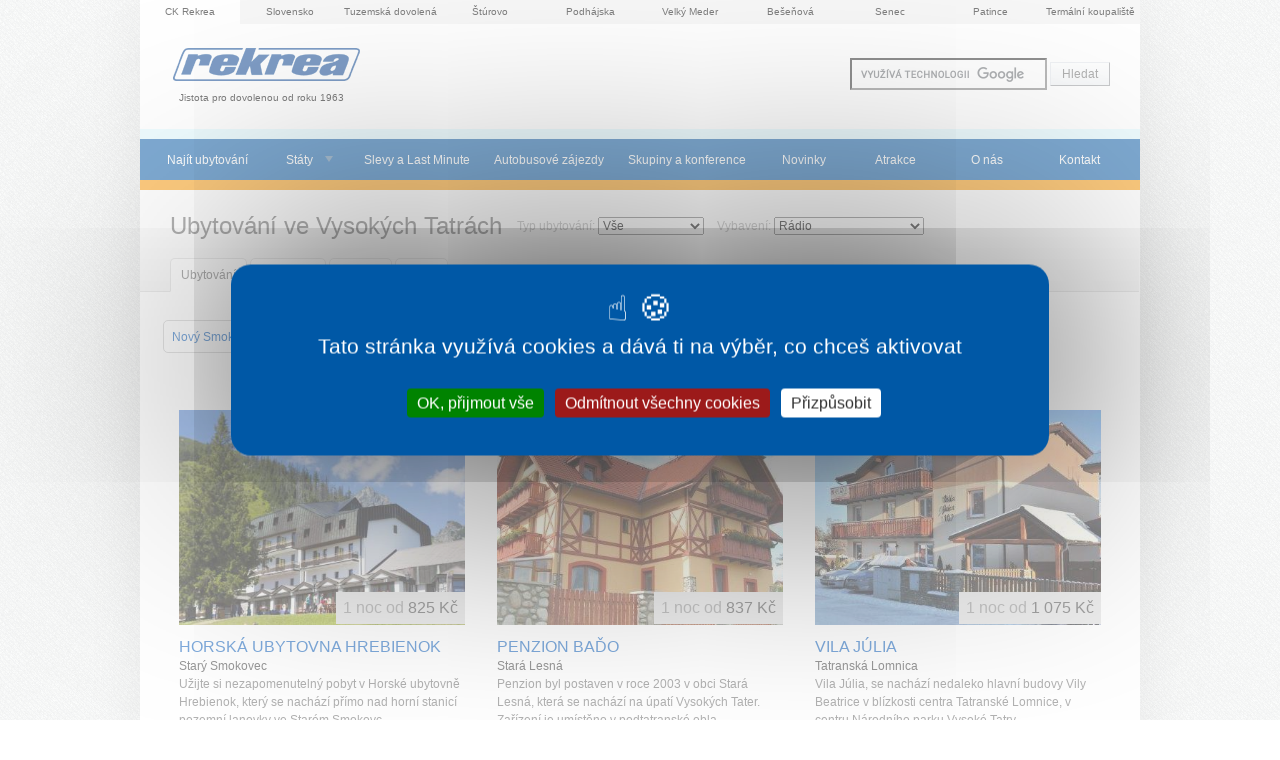

--- FILE ---
content_type: text/html; charset=utf-8
request_url: https://dovolena.ck-rekrea.cz/oblast/vysoke-tatry/ubytovani/vybaveni-radio
body_size: 7788
content:
<!DOCTYPE html>

  <!--[if lte IE 8]>
  <html class="no-js old-ie" lang="cs"> <![endif]-->
  <!--[if gt IE 8]><!-->
  <html class="no-js" lang="cs">
  <!--<![endif]-->

  <head>
<meta charset="UTF-8">
<meta http-equiv="imagetoolbar" content="no">

<meta name="HandheldFriendly" content="true">
<meta name="MobileOptimized" content="320">
<meta name="viewport" content="width=device-width, initial-scale=1.0">

<link rel="shortcut icon" href="/favicon.ico" type="image/x-icon">
<link rel="apple-touch-icon" href="/apple-touch-icon.png">
<link rel="apple-touch-icon" sizes="57x57" href="/apple-touch-icon-57x57.png">
<link rel="apple-touch-icon" sizes="60x60" href="/apple-touch-icon-60x60.png">
<link rel="apple-touch-icon" sizes="72x72" href="/apple-touch-icon-72x72.png">
<link rel="apple-touch-icon" sizes="76x76" href="/apple-touch-icon-76x76.png">
<link rel="apple-touch-icon" sizes="114x114" href="/apple-touch-icon-114x114.png">
<link rel="apple-touch-icon" sizes="120x120" href="/apple-touch-icon-120x120.png">
<link rel="apple-touch-icon" sizes="144x144" href="/apple-touch-icon-144x144.png">
<link rel="apple-touch-icon" sizes="152x152" href="/apple-touch-icon-152x152.png">

<meta property="og:image" content="https://dovolena.ck-rekrea.cz/facebook_og_image.png">


<link rel="stylesheet" href="https://dovolena.ck-rekrea.cz/css/min/rekrea.min.css?1769095752" type="text/css">
<!--[if lte IE 8]><link rel="stylesheet" href="https://dovolena.ck-rekrea.cz/css/old_ie/rekrea.min.css?1769095752" type="text/css"><![endif]-->

  <meta property="fb:page_id" content="140777698330">

<script src="https://dovolena.ck-rekrea.cz/js/lib/tarteaucitron/tarteaucitron.js"></script>

<script>
  document.documentElement.className = document.documentElement.className.replace("no-js","js");

  tarteaucitronForceCDN = "https://dovolena.ck-rekrea.cz/" + 'js/lib/tarteaucitron/';
  tarteaucitron.init({
    "showIcon": true, /* Show cookie icon to manage cookies */
    "iconPosition": "BottomLeft", /* BottomRight, BottomLeft, TopRight and TopLeft */
    "googleConsentMode": true, /* Enable Google Consent Mode v2 for Google ads and GA4 */
  });
</script>

<script src="https://dovolena.ck-rekrea.cz/js/lib/jquery.min.js"></script>

<script type="text/javascript">
  var captchaId;
  var onloadCallback = function() {
    captchaId = grecaptcha.render('recaptcha_element', {
      'sitekey' : "6LdH_fwZAAAAAHUQq_berOv2F3cdHo-c_1CERGiZ"
    });
  };
</script>

  <script type="text/javascript">
    tarteaucitron.user.googleadsId = 'AW-16680725908';
    (tarteaucitron.job = tarteaucitron.job || []).push('googleads');

    tarteaucitron.user.gajsUa = 'UA-12910119-2';
    tarteaucitron.user.gajsMore = function () {
      _gaq.push(['_setDomainName', "dovolena.ck-rekrea.cz"]);
      _gaq.push(['_setAllowHash', false]);
    };
    (tarteaucitron.job = tarteaucitron.job || []).push('gajs');

    tarteaucitron.user.analyticsUa =  "UA-12910119-4";
    tarteaucitron.user.analyticsAnonymizeIp = true;
    (tarteaucitron.job = tarteaucitron.job || []).push('analytics');
  </script>

<script type="text/javascript">
  tarteaucitron.services.facebooklike_ = {
    "key": "facebooklike_",
    "type": "social",
    "name": "Facebook (like)",
    "uri": "https://www.facebook.com/policy.php",
    "needConsent": true,
    "readmoreLink": 'https://tarteaucitron.io/service/facebook/',
    "cookies": [],
    "js": function () {
      "use strict";
        tarteaucitron.fallback(['tac_facebooklike_'], function (x) {
          return '<iframe id="facebook_like_plugin" name="f75b73a78" width="55px" height="1000px" frameborder="0" allowtransparency="true" scrolling="no" ' +
                  'title="fb:like Facebook Social Plugin" style="border: none; visibility: visible; width: 89px; height: 61px;" ' +
                  'src="https://www.facebook.com/plugins/like.php?app_id=&channel=http%3A%2F%2Fstatic.ak.facebook.com%2Fconnect%2Fxd_arbiter%2FbLBBWlYJp_w.js%3Fversion%3D41%23cb%3Df3fe8e86b4%26domain%3Dwww.e-slovensko.cz%26origin%3Dhttps%253A%252F%252Fwww.e-slovensko.cz%252Ff246a6a85c%26relation%3Dparent.parent&font=arial&href=https%3A%2F%2Fwww.e-slovensko.cz%2Ftyp-atrakce%2Ftermalni-koupaliste%2F&layout=box_count&locale=cs_CZ&sdk=joey&send=false&show_faces=false&width=55"></iframe>';
        });
    },
    "fallback": function () {
      "use strict";

      tarteaucitron.fallback(['tac_facebooklike_'], function (x) {
        var pluginIframe = document.getElementById('facebook_like_plugin');

        if (pluginIframe) {
          pluginIframe.remove();
        }

        return '';
      });
    }
  };

  (tarteaucitron.job = tarteaucitron.job || []).push('facebooklike_');
</script>


    <title>        Ubytování  ve Vysokých Tatrách s rádiem
</title>
    <meta name="description" content="Velká nabídka ubytování ve Vysokých Tatrách. Skvělé ceny, Last Minute nabídky, slevy na služby i ubytování. Nejlepší túry, skvělé lyžování, horské přechody. Horské plesa a klimatické lázně.">
    <meta name="keywords" content="">

    

  </head>

  <body >

    <div class="container">

<p class="sister-websites">



  <strong class="sister-websites__active">CK Rekrea</strong>


  <a href="https://e-slovensko.cz"
     onclick="pageTracker._trackPageview('/outgoing/sister-websites/e-slovensko-cz');"
     title="e-Slovensko CZ &ndash; ubytování, novinky, počasí, turistické informace" class="sister-websites__link">
  Slovensko
  </a>



  <a href="https://tuzemskadovolena.cz"
     onclick="pageTracker._trackPageview('/outgoing/sister-websites/tuzemska-dovolena-cz');"
     title="Tuzemská dovolená CZ &ndash; ubytování, novinky, počasí, turistické informace o Čechách" class="sister-websites__link">
  Tuzemská dovolená
  </a>


  <a href="https://e-sturovo.cz"
     onclick="pageTracker._trackPageview('/outgoing/sister-websites/e-sturovo-cz');"
     title="e-Štúrovo CZ &ndash; Koupaliště Vadaš v češtině" class="sister-websites__link">
  Štúrovo
  </a>


  <a href="https://e-podhajska.cz"
     onclick="pageTracker._trackPageview('/outgoing/sister-websites/e-podhajska-cz');"
     title="e-Podhájská CZ &ndash; Nejoblíbenější slovenské termály v češtině" class="sister-websites__link">
  Podhájska
  </a>



  <a href="https://velkymeder.cz"
     onclick="pageTracker._trackPageview('/outgoing/sister-websites/velky-meder-cz');"
     title="Velký Meder CZ &ndash; Neoblíbenější slovenské termály v češtině" class="sister-websites__link">
  Velký Meder
  </a>



  <a href="https://besenova.cz"
     onclick="pageTracker._trackPageview('/outgoing/sister-websites/besenova-cz');"
     title="Bešeňová CZ &ndash; Termální koupaliště s nejvíce železitou vodou na Slovensku" class="sister-websites__link">
  Bešeňová
  </a>

  <a href="https://e-senec.cz"
     onclick="pageTracker._trackPageview('/outgoing/sister-websites/e-senec-cz');"
     title="e-Senec.cz &ndash; Sluneční jezera, Aquapark a wellnes v Senci" class="sister-websites__link">
  Senec
  </a>

  <a href="https://e-patince.cz"
     onclick="pageTracker._trackPageview('/outgoing/sister-websites/e-patince-cz');"
     title="e-Patince.cz &ndash; Rodinné termály s ubytováním přímo v areálu" class="sister-websites__link">
  Patince
  </a>


  <a href="https://termalnikoupaliste.cz"
     onclick="pageTracker._trackPageview('/outgoing/sister-websites/termalnikoupaliste-cz');"
     title="Termální koupaliště &ndash; Slovenské termální koupaliště a lázně v češtině"
     class="sister-websites__link last">
  Termální koupaliště
  </a>

</p>




    <p class="site-logo">
        <a href="/">
          <img src="/images/rekrea.png" width="193" height="45" alt="DCK Rekrea Ostrava">
        </a>
        <br>
        <small class="site-logo__tagline">Jistota pro dovolenou od roku 1963</small>

    </p>


      <div role="navigation" class="site-nav">
        <ul class="site-nav__accom-search-link">
          <strong><li>
            <a  href="/ubytovani/">Najít ubytování</a>
          </li></strong>
        </ul>
        <div id="navigace" class="site-nav__main pine pine-horizontal">
          <ul class="pine-level-1">
              <li class="site-nav__accom-search-link-desktop">
                <a href="/ubytovani/">Najít ubytování</a>
              </li>
                <li><a href="/">Státy</a>
        <ul class="pine-level-2">
            <li><a href="/ceska-republika/">Česká republika</a></li>
            <li><a href="/chorvatsko/">Chorvatsko</a></li>
            <li><a href="/madarsko/">Maďarsko</a></li>
            <li><a href="/polsko/">Polsko</a></li>
            <li><a href="/slovensko/">Slovensko</a></li>
            <li><a href="/slovinsko/">Slovinsko</a></li>
        </ul>
    </li>

                    <li><a  href="/last-minute/">Slevy a Last Minute</a></li>
                    <li><a  href="/autobusove-zajezdy/">Autobusové zájezdy</a></li>
                    <li><a  href="/konference/">Skupiny a konference</a></li>
                    <li><a  href="/novinky/">Novinky</a></li>
                    <li><a  href="/atrakce/">Atrakce</a></li>
                    <li><a  href="/o-nas/">O nás</a></li>
                    <li><a  href="/kontakt/">Kontakt</a></li>
          </ul>
        </div>
        <ul class="site-nav__small-screen">
            <li><a href="#vyhledavani" class="site-nav__small-screen-search">Vyhledávání</a></li>

          <li><a data-pine="toggle" class="site-nav__small-screen-nav" href="#navigace">Menu</a></li>
        </ul>
      </div>
      <div class="site-search">
       <!-- Google CSE Search Box Begins -->
        <form action="/hledani/" id="cse-search-box" >
            <input type="hidden" name="cx" value="016844430191867607424:aeeqstqacrk">
            <input type="hidden" name="cof" value="FORID:9">
            <input type="text" name="q" id="inpt_search" size="25">
            <input type="submit" name="sa" value="Hledat">
        </form>
        <!-- Google CSE Search Box Ends -->
      </div>




<div class="content">
    <div class="content__head with_nav_inside">
          <h1>
                Ubytování ve Vysokých Tatrách
        </h1>
        <div class="after_header filters">
            <div class="filter_item">
                <form action="https://dovolena.ck-rekrea.cz/oblast/vysoke-tatry/ubytovani/" method="get" id="typ1591108850"><p>Typ ubytování: <select name="typ"><option value="">Vše</option><option value="chata-chalupa">Chata/Chalupa</option><option value="hotel">Hotel</option><option value="penzion">Penzion</option><option value="vila">Vila</option><option value="dum">Dům</option><option value="rekreacni-zarizeni">Depandance</option><option value="apartma-studio">Apartmá/Studio</option></select></p></form><script type="text/javascript">
            $(document).ready(function(){
                $("#typ1591108850").submit(function(ev){
                    return false;
                });

                $("#typ1591108850 select").change(function(ev){
                    var loc = $("#typ1591108850").attr("action");
                    var val = $(this).find("option:selected").val();
                    if (val != "")
                        window.location.href = loc + "typ-"+val+"/";
                    else
                        window.location.href = loc;
                    return false;
                });
            });
            </script><p class="hide"><a href="https://dovolena.ck-rekrea.cz/oblast/vysoke-tatry/ubytovani/typ-chata-chalupa/">Chata/Chalupa</a><a href="https://dovolena.ck-rekrea.cz/oblast/vysoke-tatry/ubytovani/typ-hotel/">Hotel</a><a href="https://dovolena.ck-rekrea.cz/oblast/vysoke-tatry/ubytovani/typ-penzion/">Penzion</a><a href="https://dovolena.ck-rekrea.cz/oblast/vysoke-tatry/ubytovani/typ-vila/">Vila</a><a href="https://dovolena.ck-rekrea.cz/oblast/vysoke-tatry/ubytovani/typ-dum/">Dům</a><a href="https://dovolena.ck-rekrea.cz/oblast/vysoke-tatry/ubytovani/typ-rekreacni-zarizeni/">Depandance</a><a href="https://dovolena.ck-rekrea.cz/oblast/vysoke-tatry/ubytovani/typ-apartma-studio/">Apartmá/Studio</a></p>
            </div>
            <div class="filter_item">
                <form action="https://dovolena.ck-rekrea.cz/oblast/vysoke-tatry/ubytovani/" method="get" id="vybaveni189803166"><p>Vybavení: <select name="vybaveni"><option value="">Vše</option><option value="socialni-zarizeni-na-pokoji">Sociální zařízení na pokoji</option><option value="tv-na-pokoji">TV na pokoji</option><option value="kuchynsky-kout-v-pokoji">Kuchyňský kout v pokoji</option><option value="restaurace">Restaurace</option><option value="kavarna">Kavárna</option><option value="masaze">Masáž</option><option value="radio" selected="true">Rádio</option><option value="sauna">Sauna</option><option value="fitness">Fitness</option><option value="pripojeni-k-internetu">Připojení k internetu</option><option value="horske-kola">Horské kolo</option><option value="spolecenska-mistnost-s-tv">Společenská místnost s TV</option><option value="spolecna-kuchyn">Společná kuchyň</option><option value="bazen-vnitrni">Bazén vnitřní</option><option value="perlickova-koupel">Perličková koupel</option><option value="viriva-koupel">Vířivá koupel</option><option value="raselinove-zabaly">Rašelinové zábaly</option><option value="bazen-venkovni">Bazén venkovní</option><option value="masaz-lavovymi-kameny">Masáž lávovými kameny</option><option value="kulecnik">Kulečník</option><option value="stolni-tenis">Stolní tenis</option><option value="tenisove-kurty">Tenisové kurty</option><option value="tobogan">Tobogán</option></select></p></form><script type="text/javascript">
            $(document).ready(function(){
                $("#vybaveni189803166").submit(function(ev){
                    return false;
                });

                $("#vybaveni189803166 select").change(function(ev){
                    var loc = $("#vybaveni189803166").attr("action");
                    var val = $(this).find("option:selected").val();
                    if (val != "")
                        window.location.href = loc + "vybaveni-"+val+"/";
                    else
                        window.location.href = loc;
                    return false;
                });
            });
            </script><p class="hide"><a href="https://dovolena.ck-rekrea.cz/oblast/vysoke-tatry/ubytovani/vybaveni-socialni-zarizeni-na-pokoji/">Sociální zařízení na pokoji</a><a href="https://dovolena.ck-rekrea.cz/oblast/vysoke-tatry/ubytovani/vybaveni-tv-na-pokoji/">TV na pokoji</a><a href="https://dovolena.ck-rekrea.cz/oblast/vysoke-tatry/ubytovani/vybaveni-kuchynsky-kout-v-pokoji/">Kuchyňský kout v pokoji</a><a href="https://dovolena.ck-rekrea.cz/oblast/vysoke-tatry/ubytovani/vybaveni-restaurace/">Restaurace</a><a href="https://dovolena.ck-rekrea.cz/oblast/vysoke-tatry/ubytovani/vybaveni-kavarna/">Kavárna</a><a href="https://dovolena.ck-rekrea.cz/oblast/vysoke-tatry/ubytovani/vybaveni-masaze/">Masáž</a><a href="https://dovolena.ck-rekrea.cz/oblast/vysoke-tatry/ubytovani/vybaveni-radio/">Rádio</a><a href="https://dovolena.ck-rekrea.cz/oblast/vysoke-tatry/ubytovani/vybaveni-sauna/">Sauna</a><a href="https://dovolena.ck-rekrea.cz/oblast/vysoke-tatry/ubytovani/vybaveni-fitness/">Fitness</a><a href="https://dovolena.ck-rekrea.cz/oblast/vysoke-tatry/ubytovani/vybaveni-pripojeni-k-internetu/">Připojení k internetu</a><a href="https://dovolena.ck-rekrea.cz/oblast/vysoke-tatry/ubytovani/vybaveni-horske-kola/">Horské kolo</a><a href="https://dovolena.ck-rekrea.cz/oblast/vysoke-tatry/ubytovani/vybaveni-spolecenska-mistnost-s-tv/">Společenská místnost s TV</a><a href="https://dovolena.ck-rekrea.cz/oblast/vysoke-tatry/ubytovani/vybaveni-spolecna-kuchyn/">Společná kuchyň</a><a href="https://dovolena.ck-rekrea.cz/oblast/vysoke-tatry/ubytovani/vybaveni-bazen-vnitrni/">Bazén vnitřní</a><a href="https://dovolena.ck-rekrea.cz/oblast/vysoke-tatry/ubytovani/vybaveni-perlickova-koupel/">Perličková koupel</a><a href="https://dovolena.ck-rekrea.cz/oblast/vysoke-tatry/ubytovani/vybaveni-viriva-koupel/">Vířivá koupel</a><a href="https://dovolena.ck-rekrea.cz/oblast/vysoke-tatry/ubytovani/vybaveni-raselinove-zabaly/">Rašelinové zábaly</a><a href="https://dovolena.ck-rekrea.cz/oblast/vysoke-tatry/ubytovani/vybaveni-bazen-venkovni/">Bazén venkovní</a><a href="https://dovolena.ck-rekrea.cz/oblast/vysoke-tatry/ubytovani/vybaveni-masaz-lavovymi-kameny/">Masáž lávovými kameny</a><a href="https://dovolena.ck-rekrea.cz/oblast/vysoke-tatry/ubytovani/vybaveni-kulecnik/">Kulečník</a><a href="https://dovolena.ck-rekrea.cz/oblast/vysoke-tatry/ubytovani/vybaveni-stolni-tenis/">Stolní tenis</a><a href="https://dovolena.ck-rekrea.cz/oblast/vysoke-tatry/ubytovani/vybaveni-tenisove-kurty/">Tenisové kurty</a><a href="https://dovolena.ck-rekrea.cz/oblast/vysoke-tatry/ubytovani/vybaveni-tobogan/">Tobogán</a></p>
            </div>
        </div>

        <p id="nav_inside">
        <strong class="item">Ubytování</strong><a class="item" href="https://dovolena.ck-rekrea.cz/oblast/vysoke-tatry/">Informace</a><a class="item" href="https://dovolena.ck-rekrea.cz/oblast/vysoke-tatry/atrakce/">Atrakce</a><a class="item" href="https://dovolena.ck-rekrea.cz/oblast/vysoke-tatry/mapa/">Mapa</a>
        </p>

    </div> <!-- .content__head -->

    <div id="subdivisions">
        <p class="inline_list">
            <a class="item" href="/obec/novy-smokovec/ubytovani/">Nový Smokovec</a>
            <a class="item three_stars" href="/obec/poprad/ubytovani/">Poprad</a>
            <a class="item" href="/obec/stara-lesna/ubytovani/">Stará Lesná</a>
            <a class="item" href="/obec/stary-smokovec/ubytovani/">Starý Smokovec</a>
            <a class="item two_stars" href="/obec/strbske-pleso/ubytovani/">Štrbské Pleso</a>
            <a class="item three_stars" href="/obec/tatranska-lomnica/ubytovani/">Tatranská Lomnica</a>
            <a class="item" href="/obec/tatranske-matliare/ubytovani/">Tatranské Matliare</a>
            <a class="item two_stars" href="/obec/velky-slavkov/ubytovani/">Veľký Slavkov</a>
        </p>
    </div><!-- id=subdivisions -->
    <div class="clearBothZero"></div>

    <div class="content__body">


      <div class="row">



<div class="list_item ">
	<p class="image">
	<a href="/ubytovani/vysoke-tatry/horska-ubytovna-hrebienok/">
        <img src="https://dovolena.ck-rekrea.cz/images/empty.png" data-src="https://www.ck-rekrea.cz/katalogy-data/images/mista/257/Horska_ubytovna_Hrebienok_1_s.jpg" alt="HORSKÁ UBYTOVNA HREBIENOK foto" class="unveil" width="286" height="215">
        <noscript>
            <img src="https://www.ck-rekrea.cz/katalogy-data/images/mista/257/Horska_ubytovna_Hrebienok_1_s.jpg" alt="HORSKÁ UBYTOVNA HREBIENOK foto" width="286" height="215">
        </noscript>
    </a>
    <span class="flags">







    </span>
	</p><!-- .image -->

	<div class="list_item_content">
		<div class="text_content">
			<h2>
				<a href="/ubytovani/vysoke-tatry/horska-ubytovna-hrebienok/">HORSKÁ UBYTOVNA HREBIENOK</a>
			</h2>
			<p class="place">
				<em>
                
                    Starý Smokovec
                
				</em>
			</p>
			<p class="perex">Užijte si nezapomenutelný pobyt v Horské ubytovně Hrebienok, který se nachází přímo nad horní stanicí pozemní lanovky ve Starém Smokovc...</p>
			<div class="disappearer"></div>
		</div> <!-- .text_content -->
		<p class="price price--big"><strong>1 noc od</strong> 825 Kč</p>
	</div><!-- .list_item_content -->
	<div class="clear_zero">&nbsp;</div>
</div><!-- .list_item -->

<div class="list_item ">
	<p class="image">
	<a href="/ubytovani/vysoke-tatry/penzion-bado/">
        <img src="https://dovolena.ck-rekrea.cz/images/empty.png" data-src="https://www.ck-rekrea.cz/katalogy-data/images/mista/264/penzionbado0_s.jpg" alt="PENZION BAĎO foto" class="unveil" width="286" height="215">
        <noscript>
            <img src="https://www.ck-rekrea.cz/katalogy-data/images/mista/264/penzionbado0_s.jpg" alt="PENZION BAĎO foto" width="286" height="215">
        </noscript>
    </a>
    <span class="flags">







    </span>
	</p><!-- .image -->

	<div class="list_item_content">
		<div class="text_content">
			<h2>
				<a href="/ubytovani/vysoke-tatry/penzion-bado/">PENZION BAĎO</a>
			</h2>
			<p class="place">
				<em>
                
                    Stará Lesná
                
				</em>
			</p>
			<p class="perex">Penzion byl postaven v roce 2003 v obci Stará Lesná, která se nachází na úpatí Vysokých Tater. Zařízení je umístěno v podtatranské obla...</p>
			<div class="disappearer"></div>
		</div> <!-- .text_content -->
		<p class="price price--big"><strong>1 noc od</strong> 837 Kč</p>
	</div><!-- .list_item_content -->
	<div class="clear_zero">&nbsp;</div>
</div><!-- .list_item -->

<div class="list_item ">
	<p class="image">
	<a href="/ubytovani/vysoke-tatry/vila-julia/">
        <img src="https://dovolena.ck-rekrea.cz/images/empty.png" data-src="https://www.ck-rekrea.cz/katalogy-data/images/mista/1232/Villa_Julia1_s.JPG" alt="VILA JÚLIA foto" class="unveil" width="286" height="215">
        <noscript>
            <img src="https://www.ck-rekrea.cz/katalogy-data/images/mista/1232/Villa_Julia1_s.JPG" alt="VILA JÚLIA foto" width="286" height="215">
        </noscript>
    </a>
    <span class="flags">


            <strong class="list_item_flag flag flag--ratings">Skvělé hodnocení</strong>





    </span>
	</p><!-- .image -->

	<div class="list_item_content">
		<div class="text_content">
			<h2>
				<a href="/ubytovani/vysoke-tatry/vila-julia/">VILA JÚLIA</a>
			</h2>
			<p class="place">
				<em>
                
                    Tatranská Lomnica
                
				</em>
			</p>
			<p class="perex">Vila Júlia, se nachází nedaleko hlavní budovy Vily Beatrice v blízkosti centra Tatranské Lomnice, v centru Národního parku Vysoké Tatry...</p>
			<div class="disappearer"></div>
		</div> <!-- .text_content -->
		<p class="price price--big"><strong>1 noc od</strong> 1 075 Kč</p>
	</div><!-- .list_item_content -->
	<div class="clear_zero">&nbsp;</div>
</div><!-- .list_item -->

<div class="list_item ">
	<p class="image">
	<a href="/ubytovani/vysoke-tatry/vila-magnolia/">
        <img src="https://dovolena.ck-rekrea.cz/images/empty.png" data-src="https://www.ck-rekrea.cz/katalogy-data/images/mista/1233/Depandance_Magnolia1_s.jpg" alt="VILA MAGNÓLIA foto" class="unveil" width="286" height="215">
        <noscript>
            <img src="https://www.ck-rekrea.cz/katalogy-data/images/mista/1233/Depandance_Magnolia1_s.jpg" alt="VILA MAGNÓLIA foto" width="286" height="215">
        </noscript>
    </a>
    <span class="flags">


            <strong class="list_item_flag flag flag--ratings">Skvělé hodnocení</strong>





    </span>
	</p><!-- .image -->

	<div class="list_item_content">
		<div class="text_content">
			<h2>
				<a href="/ubytovani/vysoke-tatry/vila-magnolia/">VILA MAGNÓLIA</a>
			</h2>
			<p class="place">
				<em>
                
                    Tatranská Lomnica
                
				</em>
			</p>
			<p class="perex">Vila Magnólia se nachází nedaleko hlavní budovy Vily Beatrice v blízkosti centra Tatranské Lomnice.</p>
			<div class="disappearer"></div>
		</div> <!-- .text_content -->
		<p class="price price--big"><strong>1 noc od</strong> 1 237 Kč</p>
	</div><!-- .list_item_content -->
	<div class="clear_zero">&nbsp;</div>
</div><!-- .list_item -->

<div class="list_item ">
	<p class="image">
	<a href="/ubytovani/vysoke-tatry/villa-dr-szontagh/">
        <img src="https://dovolena.ck-rekrea.cz/images/empty.png" data-src="https://www.ck-rekrea.cz/katalogy-data/images/mista/1129/VillaDrSzontagh1_s.jpg" alt="VILLA DR. SZONTAGH foto" class="unveil" width="286" height="215">
        <noscript>
            <img src="https://www.ck-rekrea.cz/katalogy-data/images/mista/1129/VillaDrSzontagh1_s.jpg" alt="VILLA DR. SZONTAGH foto" width="286" height="215">
        </noscript>
    </a>
    <span class="flags">







    </span>
	</p><!-- .image -->

	<div class="list_item_content">
		<div class="text_content">
			<h2>
				<a href="/ubytovani/vysoke-tatry/villa-dr-szontagh/">VILLA DR. SZONTAGH</a>
			</h2>
			<p class="place">
				<em>
                
                    Nový Smokovec
                
				</em>
			</p>
			<p class="perex">Váš zasloužený odpočinek na místě plném historie, tradici, osobitého přístupu a designu. Zkuste pobyt ve Ville Dr. Szontagh, zakladatel...</p>
			<div class="disappearer"></div>
		</div> <!-- .text_content -->
		<p class="price price--big"><strong>1 noc od</strong> 1 370 Kč</p>
	</div><!-- .list_item_content -->
	<div class="clear_zero">&nbsp;</div>
</div><!-- .list_item -->

<div class="list_item ">
	<p class="image">
	<a href="/ubytovani/vysoke-tatry/1580-hotel-kukucka/">
        <img src="https://dovolena.ck-rekrea.cz/images/empty.png" data-src="https://www.ck-rekrea.cz/katalogy-data/images/mista/1580/hotel_kukucka_01_s.jpg" alt="HOTEL KUKUČKA foto" class="unveil" width="286" height="215">
        <noscript>
            <img src="https://www.ck-rekrea.cz/katalogy-data/images/mista/1580/hotel_kukucka_01_s.jpg" alt="HOTEL KUKUČKA foto" width="286" height="215">
        </noscript>
    </a>
    <span class="flags">


            <strong class="list_item_flag flag flag--ratings">Skvělé hodnocení</strong>





    </span>
	</p><!-- .image -->

	<div class="list_item_content">
		<div class="text_content">
			<h2>
				<a href="/ubytovani/vysoke-tatry/1580-hotel-kukucka/">HOTEL KUKUČKA</a>
			</h2>
			<p class="place">
				<em>
                
                    Tatranská Lomnica
                
				</em>
			</p>
			<p class="perex">Malebné prostředí Vysokých Tater, harmonie přírody a tatranského okolí, komfortní ubytování - ideální místo pro Vaši dovolenou, kterou ...</p>
			<div class="disappearer"></div>
		</div> <!-- .text_content -->
		<p class="price price--big"><strong>1 noc od</strong> 1 620 Kč</p>
	</div><!-- .list_item_content -->
	<div class="clear_zero">&nbsp;</div>
</div><!-- .list_item -->

<div class="list_item ">
	<p class="image">
	<a href="/ubytovani/vysoke-tatry/grandhotel-stary-smokovec/">
        <img src="https://dovolena.ck-rekrea.cz/images/empty.png" data-src="https://www.ck-rekrea.cz/katalogy-data/images/mista/1022/GrandhotelSS1_s.jpg" alt="GRANDHOTEL STARÝ SMOKOVEC foto" class="unveil" width="286" height="215">
        <noscript>
            <img src="https://www.ck-rekrea.cz/katalogy-data/images/mista/1022/GrandhotelSS1_s.jpg" alt="GRANDHOTEL STARÝ SMOKOVEC foto" width="286" height="215">
        </noscript>
    </a>
    <span class="flags">


            <strong class="list_item_flag flag flag--ratings">Skvělé hodnocení</strong>





    </span>
	</p><!-- .image -->

	<div class="list_item_content">
		<div class="text_content">
			<h2>
				<a href="/ubytovani/vysoke-tatry/grandhotel-stary-smokovec/">GRANDHOTEL STARÝ SMOKOVEC</a>
			</h2>
			<p class="place">
				<em>
                
                    Starý Smokovec
                
				</em>
			</p>
			<p class="perex">Grandhotel**** je situovaný v centru Starého Smokovce, který je hlavním uzlem Vysokých Tater.</p>
			<div class="disappearer"></div>
		</div> <!-- .text_content -->
		<p class="price price--big"><strong>1 noc od</strong> 1 895 Kč</p>
	</div><!-- .list_item_content -->
	<div class="clear_zero">&nbsp;</div>
</div><!-- .list_item -->

<div class="list_item ">
	<p class="image">
	<a href="/ubytovani/vysoke-tatry/grandhotel-praha/">
        <img src="https://dovolena.ck-rekrea.cz/images/empty.png" data-src="https://www.ck-rekrea.cz/katalogy-data/images/mista/1021/Grandhotel_Praha01_s.jpg" alt="GRANDHOTEL PRAHA foto" class="unveil" width="286" height="215">
        <noscript>
            <img src="https://www.ck-rekrea.cz/katalogy-data/images/mista/1021/Grandhotel_Praha01_s.jpg" alt="GRANDHOTEL PRAHA foto" width="286" height="215">
        </noscript>
    </a>
    <span class="flags">


            <strong class="list_item_flag flag flag--ratings">Skvělé hodnocení</strong>





    </span>
	</p><!-- .image -->

	<div class="list_item_content">
		<div class="text_content">
			<h2>
				<a href="/ubytovani/vysoke-tatry/grandhotel-praha/">GRANDHOTEL PRAHA</a>
			</h2>
			<p class="place">
				<em>
                
                    Tatranská Lomnica
                
				</em>
			</p>
			<p class="perex">Grandhotel Praha je situovaný v Tatranské Lomnici na úpatí Lomnického štítu.</p>
			<div class="disappearer"></div>
		</div> <!-- .text_content -->
		<p class="price price--big"><strong>1 noc od</strong> 1 895 Kč</p>
	</div><!-- .list_item_content -->
	<div class="clear_zero">&nbsp;</div>
</div><!-- .list_item -->

<div class="list_item ">
	<p class="image">
	<a href="/ubytovani/vysoke-tatry/1514-hotel-atrium/">
        <img src="https://dovolena.ck-rekrea.cz/images/empty.png" data-src="https://www.ck-rekrea.cz/katalogy-data/images/mista/1514/hotel_atrium_ns1_s.jpg" alt="HOTEL ATRIUM foto" class="unveil" width="286" height="215">
        <noscript>
            <img src="https://www.ck-rekrea.cz/katalogy-data/images/mista/1514/hotel_atrium_ns1_s.jpg" alt="HOTEL ATRIUM foto" width="286" height="215">
        </noscript>
    </a>
    <span class="flags">


            <strong class="list_item_flag flag flag--ratings">Skvělé hodnocení</strong>





    </span>
	</p><!-- .image -->

	<div class="list_item_content">
		<div class="text_content">
			<h2>
				<a href="/ubytovani/vysoke-tatry/1514-hotel-atrium/">HOTEL ATRIUM</a>
			</h2>
			<p class="place">
				<em>
                
                    Nový Smokovec
                
				</em>
			</p>
			<p class="perex">Hotel je postaven na úpatí Slavkovského štítu v obci Nový Smokovec. Díky bohaté nabídce hotelových aktivit a zkušenému animačnímu týmu ...</p>
			<div class="disappearer"></div>
		</div> <!-- .text_content -->
		<p class="price price--big"><strong>1 noc od</strong> 2 225 Kč</p>
	</div><!-- .list_item_content -->
	<div class="clear_zero">&nbsp;</div>
</div><!-- .list_item -->

        <div class="clearBothZero"></div>

      </div><!-- /.row -->


        <div class="double_column">

        <h2>Hledáte kvalitní ubytování ve Vysokých Tatrách? Máme pro Vás
široký výběr ubytování a k tomu skvělé ceny! Už nemusíte
hledat jinde…</h2>
 Vybrali jsme pro Vás osvědčené ubytovací kapacity, které Vám můžeme
nabídnout za výhodné ceny. <strong>Komfortní penziony, apartmány a
hotelové pokoje ve Vysokých Tatrách jsou Vám plně k dispozici.</strong>
Rezervujte si včas svůj termín, kapacity jsou omezené. Naše nabídka je
prověřená desetitisící spokojených klientů.Bydlete v těch nejlepších
hotelech v Tatranské Lomnici jako <a
href="/ubytovani/vysoke-tatry/1581-hotel-lomnica/">HOTEL LOMNICA</a>, <a
href="/ubytovani/vysoke-tatry/1580-hotel-kukucka/">HOTEL KUKUČKA</a>, <a
href="/ubytovani/vysoke-tatry/grandhotel-praha/">GRANDHOTEL PRAHA</a> nebo ve
Starém Smokovci <a href="/ubytovani/vysoke-tatry/grandhotel/">GRANDHOTEL STARÝ
SMOKOVEC</a> a na Štrbském Plese <a
href="/ubytovani/vysoke-tatry/1603-wellness-hotel-borovica/">WELLNESS HOTEL
BOROVICA</a>. Nabízíme také cenově výhodné Last Minute nabídky pro oblast
Vysokých Tater, sledujte nás!

      </div><!-- /.double_column -->

    </div> <!-- .content__body -->

</div> <!-- .content -->



<div class="clearBothZero">&nbsp;</div>


<!-- footer -->
<div class="footer">

  <!-- Newsletter -->
  
	<script type="text/javascript">
		$(document).ready( function() {
			$("#spprot").hide();
			$("#robot").val( 13 );
		});
	</script>


  <a class="footer-button" href="https://www.facebook.com/Rekrea">
    <img src="https://dovolena.ck-rekrea.cz/images/fb.svg" class="footer-button__icon" alt="">
    Sledujte Rekreu na Facebooku
  </a>

  <p class="footer-nav"><a href="/podminky/">Podmínky</a> – <a
href="/ochrana-osobnich-udaju/">Ochrana osobních údajů zákazníků</a> –
<a href="/ke-stazeni">Ke stažení</a> – <a
href="/tistene-katalogy/">Tištěné katalogy</a> – <a
href="/western-union/">Western Union</a></p>

<p class="footer-partners"><a href="/s/partneri/">Partneři</a>: <a
href="https://www.rywal.cz/oblast/makarska/ubytovani/"
title="Ubytování v Makarské Chorvatsko">Ubytování Makarská</a></p>

<p class="footer-partners"><a href="/s/partneri/">Přijímáme tyto benefity od
společností</a>: <a href="/s/partneri/"
title="pluxee, Edenred, UP Benefit a Benefit plus">pluxee, Edenred, UP Benefit a
Benefit plus</a></p>


	<div class="footer-big-partners">
		<p class="footer-big-partners__item Rekrea">
	    Pobyty realizuje
	    <a href="http://www.ck-rekrea.cz" class="footer-big-partners__link"><img src="https://dovolena.ck-rekrea.cz/images/rekrea-foot.gif" width="114" alt="DCK Rekrea Ostrava s.r.o " title="DCK Rekrea Ostrava s.r.o " class="footer-big-partners__image"></a>
		</p>

		<p class="footer-big-partners__item Generali">
	    Pojišťuje
	    <a href="http://www.generali.cz/" class="footer-big-partners__link"><img src="https://dovolena.ck-rekrea.cz/images/generali-foot.gif" width="114" alt="Pojištění Generali" title="Generali pojišťovna" class="footer-big-partners__image"></a>
		</p>

		<p class="footer-big-partners__item CzechTourism">
	    Spolupracujeme
	    <a href="http://www.czechtourism.com/" class="footer-big-partners__link"><img src="https://dovolena.ck-rekrea.cz/images/czechtourism-foot.gif" width="114" alt="Czech Tourism" title="Česká centrála cestovního ruchu" class="footer-big-partners__image"></a>
		</p>

		<p class="footer-big-partners__item Slovakia">
	    Spolupracujeme
	    <a href="http://www.sacr.sk/" class="footer-big-partners__link"><img src="https://dovolena.ck-rekrea.cz/images/slovakia-foot.gif?2" width="114" alt="Slovakia Travel" title="Slovenská centrála cestovního ruchu" class="footer-big-partners__image"></a>
		</p>

    <p class="footer-big-partners__item WesternUnion">
      Převody peněz
      <a href="http://dovolena.ck-rekrea.cz/western-union/" class="footer-big-partners__link"><img src="/images/western-union-foot.png" width="100" alt="Western Union" title="Nejrychlejší způsob posílání peněz ze zahraničí a do zahraničí " class="footer-big-partners__image"></a>
    </p>
	</div> <!-- /footer-big-partners -->

</div> <!--  /footer -->

<p class="footer-bottom">
  &copy; 2005 &ndash; 2026 DCK Rekrea Ostrava



<script async>
// Ne-SVG prohlizece: nahrazujeme .svg -> .png
if (!document.implementation.hasFeature("http://www.w3.org/TR/SVG11/feature#Image", "1.1")) {
  var imgs = document.getElementsByTagName('img');
  var endsWithDotSvg = /.*\.svg$/
  var i = 0;
  var l = imgs.length;
  for(; i != l; ++i) {
      if(imgs[i].src.match(endsWithDotSvg)) {
          imgs[i].src = imgs[i].src.slice(0, -3) + 'png';
      }
  }
}
</script>


<script src="https://dovolena.ck-rekrea.cz/js/rekrea-footer.min.js?v=202403150930"></script>


<!-- Start of SmartSupp Live Chat script -->
<script type="text/javascript">
  tarteaucitron.user.smartsuppKey = '3a4ae69aa78ad3e706764a3bddf1dd992287fde0';
  (tarteaucitron.job = tarteaucitron.job || []).push('smartsupp');
</script>
<!-- End of SmartSupp Live Chat script -->
</p>

</div><!-- container -->

<!-- Google CSE Search Box -->
<script type="text/javascript" src="https://www.google.com/coop/cse/brand?form=cse-search-box&amp;lang=cs" defer></script>



    </div><!-- .container -->

<script type="text/javascript">
        _gaq.push(['_trackEvent', "Regions", "View", "Vysoké Tatry",,false]);
</script>

  </body>
</html>
